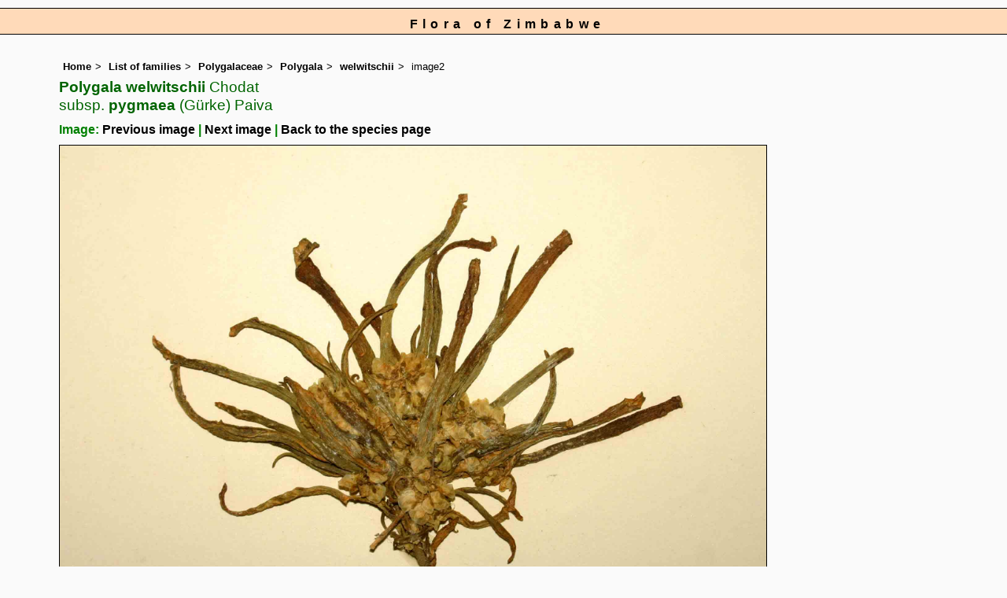

--- FILE ---
content_type: text/html; charset=UTF-8
request_url: https://www.zimbabweflora.co.zw/speciesdata/image-display.php?species_id=133930&image_id=2
body_size: 6960
content:
<!DOCTYPE html>
<html lang="en">
<head><!-- Google tag (gtag.js) -->
<script async src="https://www.googletagmanager.com/gtag/js?id=G-TZJK90610Z"></script>
<script>
  window.dataLayer = window.dataLayer || [];
  function gtag(){dataLayer.push(arguments);}
  gtag('js', new Date());

  gtag('config', 'G-TZJK90610Z');
</script><title>Flora of Zimbabwe: Species information: individual images: Polygala welwitschii</title>
<meta charset="utf-8">
<meta name="description"
content="A web site containing information about the Flora of Zimbabwe">

<meta name="author" content="Mark Hyde">
<meta name="viewport" content="width=device-width, initial-scale=1">
<link href="https://cdn.jsdelivr.net/npm/bootstrap@5.3.3/dist/css/bootstrap.min.css" rel="stylesheet" integrity="sha384-QWTKZyjpPEjISv5WaRU9OFeRpok6YctnYmDr5pNlyT2bRjXh0JMhjY6hW+ALEwIH" crossorigin="anonymous">

<link rel="stylesheet" type="text/css" href="../css/zim.css">

<link rel="icon" type="image/x-icon" href="../favicons/zim-icon.png">
 
</head>
<body>
<div id="Header">Flora of Zimbabwe</div>

<div class="container-fluid">
  <div class="row">
    <div class="col">
	
<div class="indent">

<ul class="breadcrumb">
<li><a href="../index.php">Home</a></li>
<li><a href="index.php">List of families</a></li>
<li><a href="family.php?family_id=180">Polygalaceae</a></li>
<li><a href="genus.php?genus_id=824">Polygala</a></li>
<li><a href="species.php?species_id=133930">welwitschii</a></li>
<li>image2</li>
</ul>


 <h1>Polygala welwitschii<span class="author"> Chodat</span><br> <span class="author">subsp.</span> pygmaea<span class="author"> (Gürke) Paiva</span></h1><h2>Image: <a href="image-display.php?species_id=133930&image_id=1">Previous image</a> | <a href="image-display.php?species_id=133930&image_id=3">Next image</a> | <a href="species.php?species_id=133930">Back to the species page</a></h2><img src="images/13/133930-2.jpg" class="img-fluid" alt="Polygala welwitschii subsp. pygmaea" title="Polygala welwitschii subsp. pygmaea" width="900" height="748"><br><br>
<h2>Image details: </h2>

<table class="small85 keytable2" width="95%" cellpadding="2"
cellspacing="4" summary="Information about the photograph">
 

<tr><td class="backcolor wid25"><strong>Species id:</strong></td>
<td>133930</td></tr>
<tr><td class="backcolor wid25"><strong>Image id:</strong></td><td>2</td></tr>
<tr><td class="backcolor wid25"><strong>Image number:</strong></td><td>7391</td></tr>
<tr><td class="backcolor wid25"><strong>Photographer:</strong></td><td>

<a href="person-display.php?person_id=2" title="Information about this photographer">BT Wursten</a>	</td></tr>

<tr><td class="backcolor wid25"><strong>Code 1 if image of a herbarium specimen:</strong></td><td>1</td></tr>
<tr><td class="backcolor wid25"><strong>Herbarium in which image taken:</strong></td><td><a href="herbarium-display.php?herbarium_id=1" title="Information about this herbarium">SRGH</a> <br>
</td></tr>
	
<tr><td class="backcolor wid25"><strong>Code 1 if image not to be displayed:</strong></td><td>0</td></tr>
<tr><td class="backcolor wid25"><strong>Image notes:</strong></td><td></td></tr>		
</table>
 
<!-- End of image section -->
<h2>Record details: </h2> 

<table class="small85 keytable2" width="95%" cellpadding="2"
cellspacing="4" summary="Information about the photograph">
 
<tr><td class="backcolor wid25"><strong>Record id:</strong></td><td>28877</td></tr>

<tr><td class="backcolor wid25"><strong>Date:</strong>

</td><td> Mar 1954</td></tr><tr><td class="backcolor wid25"><strong>Recorder(s):</strong></td><td><a href="person-display.php?person_id=40" title="Information about this recorder">OB Miller</a><br></td></tr><tr><td class="backcolor wid25"><strong>Collector(s):</strong></td>
<td><a href="person-display.php?person_id=40" title="Information about this collector">OB Miller</a> <br>
2278</td> </tr>
<tr><td class="backcolor wid25"><strong>Determiner(s):</strong></td><td></td> </tr>
<tr><td class="backcolor wid25"><strong>Confirmer(s):</strong></td><td></td> </tr>
<tr><td class="backcolor wid25"><strong>Herbarium:</strong></td><td><a href="herbarium-display.php?herbarium_id=1" title="Information about this herbarium">SRGH</a> <br>
</td>

</tr> 
 
<tr>
<td class="backcolor"><strong>Habitat:</strong></td>
<td></td>
</tr>

<tr>
<td class="backcolor"><strong>Location:</strong></td>
<td>Farm "Besna Kobila"</td>
</tr>
<tr>
<td class="backcolor"><strong>Location code(s):</strong></td>
<td><a href="location-display.php?location_id=57" title="Information about Besna Kobila (including Camp Dwala)">57</a></td>
</tr>

<tr>
<td class="backcolor"><strong>Outing code:</strong>
</td>

<td></td>
</tr>

<tr>
<td class="backcolor"><strong>Planted code:</strong></td>
<td>Not planted </td></tr>
<tr>
<td class="backcolor"><strong>Country:</strong></td>
<td>
Zimbabwe</td>
</tr>


<tr>
<td class="backcolor"><strong>Quarter Degree Square:</strong></td>
<td> </td>
</tr>

<tr>
<td class="backcolor"><strong>Grid reference:</strong></td>
<td></td>
</tr>

<tr>
<td class="backcolor"><strong>FZ divisions:</strong>
</td>
<td> W
</td>
</tr>
<tr>
<td class="backcolor"><strong>Altitude (metres):</strong></td>
<td>1430</td>
</tr>


<tr>
<td class="backcolor"><strong>Notes:</strong>
</td>
<td> </td>
</tr>

<tr>
<td class="backcolor"><strong>Latitude, Longitude: </strong>
</td>
<td> </td>
</tr>

<tr>
<td class="backcolor"><strong>Location accuracy code:</strong>
</td>
<td> 0</td>
</tr>
</table>
<ul class="breadcrumb">
    <li><a href="../index.php">Home</a></li>
    <li><a href="index.php">List of families</a></li>
	 <li><a href="family.php?family_id=180">Polygalaceae</a></li>
	  <li><a href="genus.php?genus_id=824">Polygala</a></li>
<li><a href="species.php?species_id=133930">welwitschii</a></li>
    <li>image2</li>
  </ul>

</div><!-- Close "indent" div here -->
</div> <!-- close col -->
</div> <!-- close row -->
</div> <!-- close container-fluid -->

<hr>
<div class="tiny"><strong>Copyright: 

Mark Hyde, Bart Wursten, Petra Ballings and Meg Coates Palgrave, 2002-26</strong><br><br>
<strong>Hyde, M.A., Wursten, B.T.,  Ballings, P. &  Coates Palgrave, M.</strong> 
<strong>(2026)</strong>. <em>Flora of Zimbabwe: Species information: individual images: Polygala welwitschii.</em> <br>https://www.zimbabweflora.co.zw/speciesdata/image-display.php?species_id=133930&amp;image_id=2, retrieved 19 January 2026<br><br>Site software last modified: 24 June 2025 5:18pm (GMT +2)<br><a href="../terms.php">Terms of use</a><br>
</div> 
 <script src="https://cdn.jsdelivr.net/npm/bootstrap@5.3.3/dist/js/bootstrap.bundle.min.js" integrity="sha384-YvpcrYf0tY3lHB60NNkmXc5s9fDVZLESaAA55NDzOxhy9GkcIdslK1eN7N6jIeHz" crossorigin="anonymous"></script>
 
</body>
</html>
